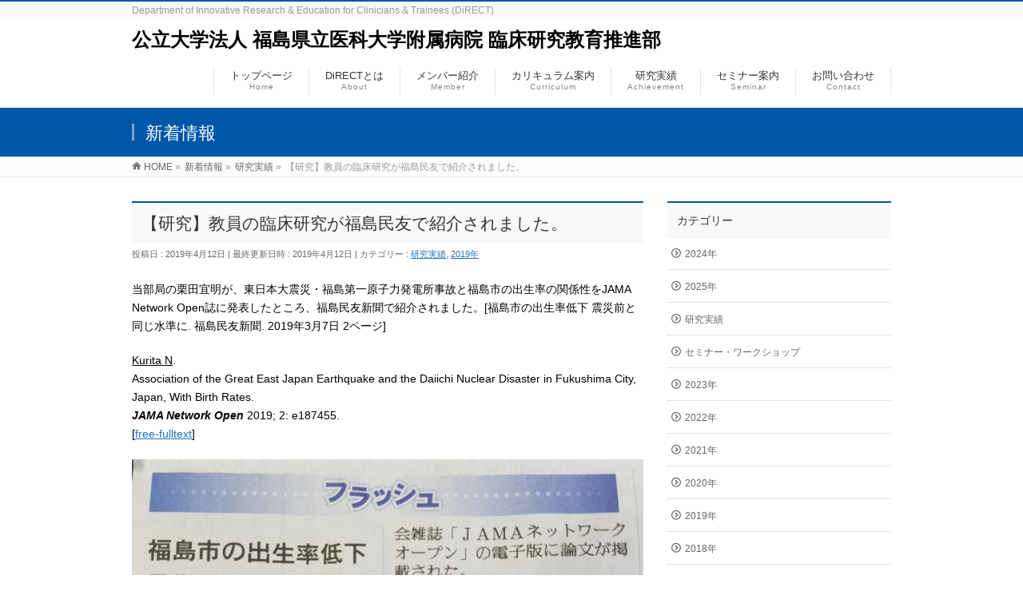

--- FILE ---
content_type: text/html; charset=UTF-8
request_url: https://direct.fmu.ac.jp/info/res-pub-2019-04/
body_size: 44847
content:
<!DOCTYPE html>
<!--[if IE]>
<meta http-equiv="X-UA-Compatible" content="IE=Edge">
<![endif]-->
<html xmlns:fb="http://ogp.me/ns/fb#" lang="ja">
<head>
<meta charset="UTF-8" />
<link rel="start" href="https://direct.fmu.ac.jp" title="HOME" />

<!--[if lte IE 8]>
<link rel="stylesheet" type="text/css" media="all" href="https://direct.fmu.ac.jp/wp-content/themes/biz-vektor_child/style_oldie.css" />
<![endif]-->
<meta id="viewport" name="viewport" content="width=device-width, initial-scale=1">
<title>【研究】教員の臨床研究が福島民友で紹介されました。 | 研究実績,2019年 | 公立大学法人 福島県立医科大学附属病院  臨床研究教育推進部</title>
<meta name='robots' content='max-image-preview:large' />
	<style>img:is([sizes="auto" i], [sizes^="auto," i]) { contain-intrinsic-size: 3000px 1500px }</style>
	<link rel='dns-prefetch' href='//fonts.googleapis.com' />
<link rel="alternate" type="application/rss+xml" title="公立大学法人 福島県立医科大学附属病院  臨床研究教育推進部 &raquo; フィード" href="https://direct.fmu.ac.jp/feed/" />
<link rel="alternate" type="application/rss+xml" title="公立大学法人 福島県立医科大学附属病院  臨床研究教育推進部 &raquo; コメントフィード" href="https://direct.fmu.ac.jp/comments/feed/" />
<meta name="description" content="当部局の栗田宜明が、東日本大震災・福島第一原子力発電所事故と福島市の出生率の関係性をJAMA Network Open誌に発表したところ、福島民友新聞で紹介されました。[福島市の出生率低下 震災前と同じ水準に. 福島民友新聞. 2019年3月7日 2ページ]Kurita N.Association of the Great East Japan Earthquake and the Daiichi Nuclear Disaster in Fukushima Cit" />
<style type="text/css">.keyColorBG,.keyColorBGh:hover,.keyColor_bg,.keyColor_bg_hover:hover{background-color: #0056a7;}.keyColorCl,.keyColorClh:hover,.keyColor_txt,.keyColor_txt_hover:hover{color: #0056a7;}.keyColorBd,.keyColorBdh:hover,.keyColor_border,.keyColor_border_hover:hover{border-color: #0056a7;}.color_keyBG,.color_keyBGh:hover,.color_key_bg,.color_key_bg_hover:hover{background-color: #0056a7;}.color_keyCl,.color_keyClh:hover,.color_key_txt,.color_key_txt_hover:hover{color: #0056a7;}.color_keyBd,.color_keyBdh:hover,.color_key_border,.color_key_border_hover:hover{border-color: #0056a7;}</style>
<script type="text/javascript">
/* <![CDATA[ */
window._wpemojiSettings = {"baseUrl":"https:\/\/s.w.org\/images\/core\/emoji\/16.0.1\/72x72\/","ext":".png","svgUrl":"https:\/\/s.w.org\/images\/core\/emoji\/16.0.1\/svg\/","svgExt":".svg","source":{"concatemoji":"https:\/\/direct.fmu.ac.jp\/wp-includes\/js\/wp-emoji-release.min.js?ver=6.8.2"}};
/*! This file is auto-generated */
!function(s,n){var o,i,e;function c(e){try{var t={supportTests:e,timestamp:(new Date).valueOf()};sessionStorage.setItem(o,JSON.stringify(t))}catch(e){}}function p(e,t,n){e.clearRect(0,0,e.canvas.width,e.canvas.height),e.fillText(t,0,0);var t=new Uint32Array(e.getImageData(0,0,e.canvas.width,e.canvas.height).data),a=(e.clearRect(0,0,e.canvas.width,e.canvas.height),e.fillText(n,0,0),new Uint32Array(e.getImageData(0,0,e.canvas.width,e.canvas.height).data));return t.every(function(e,t){return e===a[t]})}function u(e,t){e.clearRect(0,0,e.canvas.width,e.canvas.height),e.fillText(t,0,0);for(var n=e.getImageData(16,16,1,1),a=0;a<n.data.length;a++)if(0!==n.data[a])return!1;return!0}function f(e,t,n,a){switch(t){case"flag":return n(e,"\ud83c\udff3\ufe0f\u200d\u26a7\ufe0f","\ud83c\udff3\ufe0f\u200b\u26a7\ufe0f")?!1:!n(e,"\ud83c\udde8\ud83c\uddf6","\ud83c\udde8\u200b\ud83c\uddf6")&&!n(e,"\ud83c\udff4\udb40\udc67\udb40\udc62\udb40\udc65\udb40\udc6e\udb40\udc67\udb40\udc7f","\ud83c\udff4\u200b\udb40\udc67\u200b\udb40\udc62\u200b\udb40\udc65\u200b\udb40\udc6e\u200b\udb40\udc67\u200b\udb40\udc7f");case"emoji":return!a(e,"\ud83e\udedf")}return!1}function g(e,t,n,a){var r="undefined"!=typeof WorkerGlobalScope&&self instanceof WorkerGlobalScope?new OffscreenCanvas(300,150):s.createElement("canvas"),o=r.getContext("2d",{willReadFrequently:!0}),i=(o.textBaseline="top",o.font="600 32px Arial",{});return e.forEach(function(e){i[e]=t(o,e,n,a)}),i}function t(e){var t=s.createElement("script");t.src=e,t.defer=!0,s.head.appendChild(t)}"undefined"!=typeof Promise&&(o="wpEmojiSettingsSupports",i=["flag","emoji"],n.supports={everything:!0,everythingExceptFlag:!0},e=new Promise(function(e){s.addEventListener("DOMContentLoaded",e,{once:!0})}),new Promise(function(t){var n=function(){try{var e=JSON.parse(sessionStorage.getItem(o));if("object"==typeof e&&"number"==typeof e.timestamp&&(new Date).valueOf()<e.timestamp+604800&&"object"==typeof e.supportTests)return e.supportTests}catch(e){}return null}();if(!n){if("undefined"!=typeof Worker&&"undefined"!=typeof OffscreenCanvas&&"undefined"!=typeof URL&&URL.createObjectURL&&"undefined"!=typeof Blob)try{var e="postMessage("+g.toString()+"("+[JSON.stringify(i),f.toString(),p.toString(),u.toString()].join(",")+"));",a=new Blob([e],{type:"text/javascript"}),r=new Worker(URL.createObjectURL(a),{name:"wpTestEmojiSupports"});return void(r.onmessage=function(e){c(n=e.data),r.terminate(),t(n)})}catch(e){}c(n=g(i,f,p,u))}t(n)}).then(function(e){for(var t in e)n.supports[t]=e[t],n.supports.everything=n.supports.everything&&n.supports[t],"flag"!==t&&(n.supports.everythingExceptFlag=n.supports.everythingExceptFlag&&n.supports[t]);n.supports.everythingExceptFlag=n.supports.everythingExceptFlag&&!n.supports.flag,n.DOMReady=!1,n.readyCallback=function(){n.DOMReady=!0}}).then(function(){return e}).then(function(){var e;n.supports.everything||(n.readyCallback(),(e=n.source||{}).concatemoji?t(e.concatemoji):e.wpemoji&&e.twemoji&&(t(e.twemoji),t(e.wpemoji)))}))}((window,document),window._wpemojiSettings);
/* ]]> */
</script>
<style id='wp-emoji-styles-inline-css' type='text/css'>

	img.wp-smiley, img.emoji {
		display: inline !important;
		border: none !important;
		box-shadow: none !important;
		height: 1em !important;
		width: 1em !important;
		margin: 0 0.07em !important;
		vertical-align: -0.1em !important;
		background: none !important;
		padding: 0 !important;
	}
</style>
<link rel='stylesheet' id='wp-block-library-css' href='https://direct.fmu.ac.jp/wp-includes/css/dist/block-library/style.min.css?ver=6.8.2' type='text/css' media='all' />
<style id='classic-theme-styles-inline-css' type='text/css'>
/*! This file is auto-generated */
.wp-block-button__link{color:#fff;background-color:#32373c;border-radius:9999px;box-shadow:none;text-decoration:none;padding:calc(.667em + 2px) calc(1.333em + 2px);font-size:1.125em}.wp-block-file__button{background:#32373c;color:#fff;text-decoration:none}
</style>
<style id='global-styles-inline-css' type='text/css'>
:root{--wp--preset--aspect-ratio--square: 1;--wp--preset--aspect-ratio--4-3: 4/3;--wp--preset--aspect-ratio--3-4: 3/4;--wp--preset--aspect-ratio--3-2: 3/2;--wp--preset--aspect-ratio--2-3: 2/3;--wp--preset--aspect-ratio--16-9: 16/9;--wp--preset--aspect-ratio--9-16: 9/16;--wp--preset--color--black: #000000;--wp--preset--color--cyan-bluish-gray: #abb8c3;--wp--preset--color--white: #ffffff;--wp--preset--color--pale-pink: #f78da7;--wp--preset--color--vivid-red: #cf2e2e;--wp--preset--color--luminous-vivid-orange: #ff6900;--wp--preset--color--luminous-vivid-amber: #fcb900;--wp--preset--color--light-green-cyan: #7bdcb5;--wp--preset--color--vivid-green-cyan: #00d084;--wp--preset--color--pale-cyan-blue: #8ed1fc;--wp--preset--color--vivid-cyan-blue: #0693e3;--wp--preset--color--vivid-purple: #9b51e0;--wp--preset--gradient--vivid-cyan-blue-to-vivid-purple: linear-gradient(135deg,rgba(6,147,227,1) 0%,rgb(155,81,224) 100%);--wp--preset--gradient--light-green-cyan-to-vivid-green-cyan: linear-gradient(135deg,rgb(122,220,180) 0%,rgb(0,208,130) 100%);--wp--preset--gradient--luminous-vivid-amber-to-luminous-vivid-orange: linear-gradient(135deg,rgba(252,185,0,1) 0%,rgba(255,105,0,1) 100%);--wp--preset--gradient--luminous-vivid-orange-to-vivid-red: linear-gradient(135deg,rgba(255,105,0,1) 0%,rgb(207,46,46) 100%);--wp--preset--gradient--very-light-gray-to-cyan-bluish-gray: linear-gradient(135deg,rgb(238,238,238) 0%,rgb(169,184,195) 100%);--wp--preset--gradient--cool-to-warm-spectrum: linear-gradient(135deg,rgb(74,234,220) 0%,rgb(151,120,209) 20%,rgb(207,42,186) 40%,rgb(238,44,130) 60%,rgb(251,105,98) 80%,rgb(254,248,76) 100%);--wp--preset--gradient--blush-light-purple: linear-gradient(135deg,rgb(255,206,236) 0%,rgb(152,150,240) 100%);--wp--preset--gradient--blush-bordeaux: linear-gradient(135deg,rgb(254,205,165) 0%,rgb(254,45,45) 50%,rgb(107,0,62) 100%);--wp--preset--gradient--luminous-dusk: linear-gradient(135deg,rgb(255,203,112) 0%,rgb(199,81,192) 50%,rgb(65,88,208) 100%);--wp--preset--gradient--pale-ocean: linear-gradient(135deg,rgb(255,245,203) 0%,rgb(182,227,212) 50%,rgb(51,167,181) 100%);--wp--preset--gradient--electric-grass: linear-gradient(135deg,rgb(202,248,128) 0%,rgb(113,206,126) 100%);--wp--preset--gradient--midnight: linear-gradient(135deg,rgb(2,3,129) 0%,rgb(40,116,252) 100%);--wp--preset--font-size--small: 13px;--wp--preset--font-size--medium: 20px;--wp--preset--font-size--large: 36px;--wp--preset--font-size--x-large: 42px;--wp--preset--spacing--20: 0.44rem;--wp--preset--spacing--30: 0.67rem;--wp--preset--spacing--40: 1rem;--wp--preset--spacing--50: 1.5rem;--wp--preset--spacing--60: 2.25rem;--wp--preset--spacing--70: 3.38rem;--wp--preset--spacing--80: 5.06rem;--wp--preset--shadow--natural: 6px 6px 9px rgba(0, 0, 0, 0.2);--wp--preset--shadow--deep: 12px 12px 50px rgba(0, 0, 0, 0.4);--wp--preset--shadow--sharp: 6px 6px 0px rgba(0, 0, 0, 0.2);--wp--preset--shadow--outlined: 6px 6px 0px -3px rgba(255, 255, 255, 1), 6px 6px rgba(0, 0, 0, 1);--wp--preset--shadow--crisp: 6px 6px 0px rgba(0, 0, 0, 1);}:where(.is-layout-flex){gap: 0.5em;}:where(.is-layout-grid){gap: 0.5em;}body .is-layout-flex{display: flex;}.is-layout-flex{flex-wrap: wrap;align-items: center;}.is-layout-flex > :is(*, div){margin: 0;}body .is-layout-grid{display: grid;}.is-layout-grid > :is(*, div){margin: 0;}:where(.wp-block-columns.is-layout-flex){gap: 2em;}:where(.wp-block-columns.is-layout-grid){gap: 2em;}:where(.wp-block-post-template.is-layout-flex){gap: 1.25em;}:where(.wp-block-post-template.is-layout-grid){gap: 1.25em;}.has-black-color{color: var(--wp--preset--color--black) !important;}.has-cyan-bluish-gray-color{color: var(--wp--preset--color--cyan-bluish-gray) !important;}.has-white-color{color: var(--wp--preset--color--white) !important;}.has-pale-pink-color{color: var(--wp--preset--color--pale-pink) !important;}.has-vivid-red-color{color: var(--wp--preset--color--vivid-red) !important;}.has-luminous-vivid-orange-color{color: var(--wp--preset--color--luminous-vivid-orange) !important;}.has-luminous-vivid-amber-color{color: var(--wp--preset--color--luminous-vivid-amber) !important;}.has-light-green-cyan-color{color: var(--wp--preset--color--light-green-cyan) !important;}.has-vivid-green-cyan-color{color: var(--wp--preset--color--vivid-green-cyan) !important;}.has-pale-cyan-blue-color{color: var(--wp--preset--color--pale-cyan-blue) !important;}.has-vivid-cyan-blue-color{color: var(--wp--preset--color--vivid-cyan-blue) !important;}.has-vivid-purple-color{color: var(--wp--preset--color--vivid-purple) !important;}.has-black-background-color{background-color: var(--wp--preset--color--black) !important;}.has-cyan-bluish-gray-background-color{background-color: var(--wp--preset--color--cyan-bluish-gray) !important;}.has-white-background-color{background-color: var(--wp--preset--color--white) !important;}.has-pale-pink-background-color{background-color: var(--wp--preset--color--pale-pink) !important;}.has-vivid-red-background-color{background-color: var(--wp--preset--color--vivid-red) !important;}.has-luminous-vivid-orange-background-color{background-color: var(--wp--preset--color--luminous-vivid-orange) !important;}.has-luminous-vivid-amber-background-color{background-color: var(--wp--preset--color--luminous-vivid-amber) !important;}.has-light-green-cyan-background-color{background-color: var(--wp--preset--color--light-green-cyan) !important;}.has-vivid-green-cyan-background-color{background-color: var(--wp--preset--color--vivid-green-cyan) !important;}.has-pale-cyan-blue-background-color{background-color: var(--wp--preset--color--pale-cyan-blue) !important;}.has-vivid-cyan-blue-background-color{background-color: var(--wp--preset--color--vivid-cyan-blue) !important;}.has-vivid-purple-background-color{background-color: var(--wp--preset--color--vivid-purple) !important;}.has-black-border-color{border-color: var(--wp--preset--color--black) !important;}.has-cyan-bluish-gray-border-color{border-color: var(--wp--preset--color--cyan-bluish-gray) !important;}.has-white-border-color{border-color: var(--wp--preset--color--white) !important;}.has-pale-pink-border-color{border-color: var(--wp--preset--color--pale-pink) !important;}.has-vivid-red-border-color{border-color: var(--wp--preset--color--vivid-red) !important;}.has-luminous-vivid-orange-border-color{border-color: var(--wp--preset--color--luminous-vivid-orange) !important;}.has-luminous-vivid-amber-border-color{border-color: var(--wp--preset--color--luminous-vivid-amber) !important;}.has-light-green-cyan-border-color{border-color: var(--wp--preset--color--light-green-cyan) !important;}.has-vivid-green-cyan-border-color{border-color: var(--wp--preset--color--vivid-green-cyan) !important;}.has-pale-cyan-blue-border-color{border-color: var(--wp--preset--color--pale-cyan-blue) !important;}.has-vivid-cyan-blue-border-color{border-color: var(--wp--preset--color--vivid-cyan-blue) !important;}.has-vivid-purple-border-color{border-color: var(--wp--preset--color--vivid-purple) !important;}.has-vivid-cyan-blue-to-vivid-purple-gradient-background{background: var(--wp--preset--gradient--vivid-cyan-blue-to-vivid-purple) !important;}.has-light-green-cyan-to-vivid-green-cyan-gradient-background{background: var(--wp--preset--gradient--light-green-cyan-to-vivid-green-cyan) !important;}.has-luminous-vivid-amber-to-luminous-vivid-orange-gradient-background{background: var(--wp--preset--gradient--luminous-vivid-amber-to-luminous-vivid-orange) !important;}.has-luminous-vivid-orange-to-vivid-red-gradient-background{background: var(--wp--preset--gradient--luminous-vivid-orange-to-vivid-red) !important;}.has-very-light-gray-to-cyan-bluish-gray-gradient-background{background: var(--wp--preset--gradient--very-light-gray-to-cyan-bluish-gray) !important;}.has-cool-to-warm-spectrum-gradient-background{background: var(--wp--preset--gradient--cool-to-warm-spectrum) !important;}.has-blush-light-purple-gradient-background{background: var(--wp--preset--gradient--blush-light-purple) !important;}.has-blush-bordeaux-gradient-background{background: var(--wp--preset--gradient--blush-bordeaux) !important;}.has-luminous-dusk-gradient-background{background: var(--wp--preset--gradient--luminous-dusk) !important;}.has-pale-ocean-gradient-background{background: var(--wp--preset--gradient--pale-ocean) !important;}.has-electric-grass-gradient-background{background: var(--wp--preset--gradient--electric-grass) !important;}.has-midnight-gradient-background{background: var(--wp--preset--gradient--midnight) !important;}.has-small-font-size{font-size: var(--wp--preset--font-size--small) !important;}.has-medium-font-size{font-size: var(--wp--preset--font-size--medium) !important;}.has-large-font-size{font-size: var(--wp--preset--font-size--large) !important;}.has-x-large-font-size{font-size: var(--wp--preset--font-size--x-large) !important;}
:where(.wp-block-post-template.is-layout-flex){gap: 1.25em;}:where(.wp-block-post-template.is-layout-grid){gap: 1.25em;}
:where(.wp-block-columns.is-layout-flex){gap: 2em;}:where(.wp-block-columns.is-layout-grid){gap: 2em;}
:root :where(.wp-block-pullquote){font-size: 1.5em;line-height: 1.6;}
</style>
<link rel='stylesheet' id='contact-form-7-css' href='https://direct.fmu.ac.jp/wp-content/plugins/contact-form-7/includes/css/styles.css?ver=6.1.4' type='text/css' media='all' />
<link rel='stylesheet' id='Biz_Vektor_common_style-css' href='https://direct.fmu.ac.jp/wp-content/themes/biz-vektor/css/bizvektor_common_min.css?ver=1.11.5' type='text/css' media='all' />
<link rel='stylesheet' id='Biz_Vektor_Design_style-css' href='https://direct.fmu.ac.jp/wp-content/themes/biz-vektor/design_skins/003/css/003.css?ver=1.11.5' type='text/css' media='all' />
<link rel='stylesheet' id='Biz_Vektor_plugin_sns_style-css' href='https://direct.fmu.ac.jp/wp-content/themes/biz-vektor/plugins/sns/style_bizvektor_sns.css?ver=6.8.2' type='text/css' media='all' />
<link rel='stylesheet' id='Biz_Vektor_add_web_fonts-css' href='//fonts.googleapis.com/css?family=Droid+Sans%3A700%7CLato%3A900%7CAnton&#038;ver=6.8.2' type='text/css' media='all' />
<link rel='stylesheet' id='jquery.lightbox.min.css-css' href='https://direct.fmu.ac.jp/wp-content/plugins/wp-jquery-lightbox/lightboxes/wp-jquery-lightbox/styles/lightbox.min.css?ver=2.3.4' type='text/css' media='all' />
<link rel='stylesheet' id='jqlb-overrides-css' href='https://direct.fmu.ac.jp/wp-content/plugins/wp-jquery-lightbox/lightboxes/wp-jquery-lightbox/styles/overrides.css?ver=2.3.4' type='text/css' media='all' />
<style id='jqlb-overrides-inline-css' type='text/css'>

			#outerImageContainer {
				box-shadow: 0 0 4px 2px rgba(0,0,0,.2);
			}
			#imageContainer{
				padding: 8px;
			}
			#imageDataContainer {
				box-shadow: none;
				z-index: auto;
			}
			#prevArrow,
			#nextArrow{
				background-color: #ffffff;
				color: #000000;
			}
</style>
<script type="text/javascript" src="https://direct.fmu.ac.jp/wp-includes/js/jquery/jquery.min.js?ver=3.7.1" id="jquery-core-js"></script>
<script type="text/javascript" src="https://direct.fmu.ac.jp/wp-includes/js/jquery/jquery-migrate.min.js?ver=3.4.1" id="jquery-migrate-js"></script>
<link rel="https://api.w.org/" href="https://direct.fmu.ac.jp/wp-json/" /><link rel="EditURI" type="application/rsd+xml" title="RSD" href="https://direct.fmu.ac.jp/xmlrpc.php?rsd" />
<link rel="canonical" href="https://direct.fmu.ac.jp/info/res-pub-2019-04/" />
<link rel='shortlink' href='https://direct.fmu.ac.jp/?p=2493' />
<link rel="alternate" title="oEmbed (JSON)" type="application/json+oembed" href="https://direct.fmu.ac.jp/wp-json/oembed/1.0/embed?url=https%3A%2F%2Fdirect.fmu.ac.jp%2Finfo%2Fres-pub-2019-04%2F" />
<link rel="alternate" title="oEmbed (XML)" type="text/xml+oembed" href="https://direct.fmu.ac.jp/wp-json/oembed/1.0/embed?url=https%3A%2F%2Fdirect.fmu.ac.jp%2Finfo%2Fres-pub-2019-04%2F&#038;format=xml" />
<!-- [ BizVektor OGP ] -->
<meta property="og:site_name" content="公立大学法人 福島県立医科大学附属病院  臨床研究教育推進部" />
<meta property="og:url" content="https://direct.fmu.ac.jp/info/res-pub-2019-04/" />
<meta property="fb:app_id" content="" />
<meta property="og:type" content="article" />
<meta property="og:title" content="【研究】教員の臨床研究が福島民友で紹介されました。 | 公立大学法人 福島県立医科大学附属病院  臨床研究教育推進部" />
<meta property="og:description" content="当部局の栗田宜明が、東日本大震災・福島第一原子力発電所事故と福島市の出生率の関係性をJAMA Network Open誌に発表したところ、福島民友新聞で紹介されました。[福島市の出生率低下 震災前と同じ水準に. 福島民友新聞. 2019年3月7日 2ページ]  Kurita N. Association of the Great East Japan Earthquake and the Daiichi Nuclear Disaster in Fukushima Cit" />
<!-- [ /BizVektor OGP ] -->
<!--[if lte IE 8]>
<link rel="stylesheet" type="text/css" media="all" href="https://direct.fmu.ac.jp/wp-content/themes/biz-vektor/design_skins/003/css/003_oldie.css" />
<![endif]-->
<link rel="pingback" href="https://direct.fmu.ac.jp/xmlrpc.php" />
		<style type="text/css">

a { color:#1e73be }

#searchform input[type=submit],
p.form-submit input[type=submit],
form#searchform input#searchsubmit,
.content form input.wpcf7-submit,
#confirm-button input,
a.btn,
.linkBtn a,
input[type=button],
input[type=submit],
.sideTower li#sideContact.sideBnr a,
.content .infoList .rssBtn a { background-color:#0056a7; }

.moreLink a { border-left-color:#0056a7; }
.moreLink a:hover { background-color:#0056a7; }
.moreLink a:after { color:#0056a7; }
.moreLink a:hover:after { color:#fff; }

#headerTop { border-top-color:#0056a7; }

.headMainMenu li:hover { color:#0056a7; }
.headMainMenu li > a:hover,
.headMainMenu li.current_page_item > a { color:#0056a7; }

#pageTitBnr { background-color:#0056a7; }

.content h2,
.content h1.contentTitle,
.content h1.entryPostTitle,
.sideTower h3.localHead,
.sideWidget h4  { border-top-color:#0056a7; }

.content h3:after,
.content .child_page_block h4:after { border-bottom-color:#0056a7; }

.sideTower li#sideContact.sideBnr a:hover,
.content .infoList .rssBtn a:hover,
form#searchform input#searchsubmit:hover { background-color:#1e73be; }

#panList .innerBox ul a:hover { color:#1e73be; }

.content .mainFootContact p.mainFootTxt span.mainFootTel { color:#0056a7; }
.content .mainFootContact .mainFootBt a { background-color:#0056a7; }
.content .mainFootContact .mainFootBt a:hover { background-color:#1e73be; }

.content .infoList .infoCate a { background-color:#ffffff;color:#0056a7; }
.content .infoList .infoCate a:hover { background-color:#1e73be; }

.paging span,
.paging a	{ color:#0056a7;border-color:#0056a7; }
.paging span.current,
.paging a:hover	{ background-color:#0056a7; }

/* アクティブのページ */
.sideTower .sideWidget li > a:hover,
.sideTower .sideWidget li.current_page_item > a,
.sideTower .sideWidget li.current-cat > a	{ color:#0056a7; background-color:#ffffff; }

.sideTower .ttBoxSection .ttBox a:hover { color:#0056a7; }

#footMenu { border-top-color:#0056a7; }
#footMenu .menu li a:hover { color:#0056a7 }

@media (min-width: 970px) {
.headMainMenu li:hover li a:hover { color:#333; }
.headMainMenu li.current-page-item a,
.headMainMenu li.current_page_item a,
.headMainMenu li.current-menu-ancestor a,
.headMainMenu li.current-page-ancestor a { color:#333;}
.headMainMenu li.current-page-item a span,
.headMainMenu li.current_page_item a span,
.headMainMenu li.current-menu-ancestor a span,
.headMainMenu li.current-page-ancestor a span { color:#0056a7; }
}

</style>
<!--[if lte IE 8]>
<style type="text/css">
.headMainMenu li:hover li a:hover { color:#333; }
.headMainMenu li.current-page-item a,
.headMainMenu li.current_page_item a,
.headMainMenu li.current-menu-ancestor a,
.headMainMenu li.current-page-ancestor a { color:#333;}
.headMainMenu li.current-page-item a span,
.headMainMenu li.current_page_item a span,
.headMainMenu li.current-menu-ancestor a span,
.headMainMenu li.current-page-ancestor a span { color:#0056a7; }
</style>
<![endif]-->
<style type="text/css">
/*-------------------------------------------*/
/*	font
/*-------------------------------------------*/
h1,h2,h3,h4,h4,h5,h6,#header #site-title,#pageTitBnr #pageTitInner #pageTit,#content .leadTxt,#sideTower .localHead {font-family: "ヒラギノ角ゴ Pro W3","Hiragino Kaku Gothic Pro","メイリオ",Meiryo,Osaka,"ＭＳ Ｐゴシック","MS PGothic",sans-serif; }
#pageTitBnr #pageTitInner #pageTit { font-weight:lighter; }
#gMenu .menu li a strong {font-family: "ヒラギノ角ゴ Pro W3","Hiragino Kaku Gothic Pro","メイリオ",Meiryo,Osaka,"ＭＳ Ｐゴシック","MS PGothic",sans-serif; }
</style>
<link rel="stylesheet" href="https://direct.fmu.ac.jp/wp-content/themes/biz-vektor_child/style.css" type="text/css" media="all" />
</head>

<body class="wp-singular info-template-default single single-info postid-2493 wp-theme-biz-vektor wp-child-theme-biz-vektor_child two-column right-sidebar">

<div id="fb-root"></div>

<div id="wrap">

<!--[if lte IE 8]>
<div id="eradi_ie_box">
<div class="alert_title">ご利用の <span style="font-weight: bold;">Internet Exproler</span> は古すぎます。</div>
<p>あなたがご利用の Internet Explorer はすでにサポートが終了しているため、正しい表示・動作を保証しておりません。<br />
古い Internet Exproler はセキュリティーの観点からも、<a href="https://www.microsoft.com/ja-jp/windows/lifecycle/iesupport/" target="_blank" >新しいブラウザに移行する事が強く推奨されています。</a><br />
<a href="http://windows.microsoft.com/ja-jp/internet-explorer/" target="_blank" >最新のInternet Exproler</a> や <a href="https://www.microsoft.com/ja-jp/windows/microsoft-edge" target="_blank" >Edge</a> を利用するか、<a href="https://www.google.co.jp/chrome/browser/index.html" target="_blank">Chrome</a> や <a href="https://www.mozilla.org/ja/firefox/new/" target="_blank">Firefox</a> など、より早くて快適なブラウザをご利用ください。</p>
</div>
<![endif]-->

<!-- [ #headerTop ] -->
<div id="headerTop">
<div class="innerBox">
<div id="site-description">Department of Innovative Research &amp; Education for Clinicians &amp; Trainees (DiRECT)</div>
</div>
</div><!-- [ /#headerTop ] -->

<!-- [ #header ] -->
<header id="header" class="header">
<div id="headerInner" class="innerBox">
<!-- [ #headLogo ] -->
<div id="site-title">
<a href="https://direct.fmu.ac.jp/" title="公立大学法人 福島県立医科大学附属病院  臨床研究教育推進部" rel="home">
公立大学法人 福島県立医科大学附属病院  臨床研究教育推進部</a>
</div>
<!-- [ /#headLogo ] -->

<!-- [ #headContact ] -->

	<!-- [ #gMenu ] -->
	<div id="gMenu">
	<div id="gMenuInner" class="innerBox">
	<h3 class="assistive-text" onclick="showHide('header');"><span>MENU</span></h3>
	<div class="skip-link screen-reader-text">
		<a href="#content" title="メニューを飛ばす">メニューを飛ばす</a>
	</div>
<div class="headMainMenu">
<div class="menu-headernavigation-container"><ul id="menu-headernavigation" class="menu"><li id="menu-item-586" class="menu-item menu-item-type-post_type menu-item-object-page menu-item-home"><a href="https://direct.fmu.ac.jp/"><strong>トップページ</strong><span>Home</span></a></li>
<li id="menu-item-576" class="menu-item menu-item-type-post_type menu-item-object-page menu-item-has-children"><a href="https://direct.fmu.ac.jp/about/"><strong>DiRECTとは</strong><span>About</span></a>
<ul class="sub-menu">
	<li id="menu-item-3548" class="menu-item menu-item-type-post_type menu-item-object-page"><a href="https://direct.fmu.ac.jp/about/doats-doat/">DOATS/DOATスコア</a></li>
</ul>
</li>
<li id="menu-item-581" class="menu-item menu-item-type-post_type menu-item-object-page menu-item-has-children"><a href="https://direct.fmu.ac.jp/member/"><strong>メンバー紹介</strong><span>Member</span></a>
<ul class="sub-menu">
	<li id="menu-item-584" class="menu-item menu-item-type-post_type menu-item-object-page"><a href="https://direct.fmu.ac.jp/member/faculty/">教員</a></li>
	<li id="menu-item-583" class="menu-item menu-item-type-post_type menu-item-object-page"><a href="https://direct.fmu.ac.jp/member/co-faculty/">協力教員</a></li>
	<li id="menu-item-582" class="menu-item menu-item-type-post_type menu-item-object-page"><a href="https://direct.fmu.ac.jp/member/student-assistant/">大学院生・大学院研究生</a></li>
</ul>
</li>
<li id="menu-item-579" class="menu-item menu-item-type-post_type menu-item-object-page menu-item-has-children"><a href="https://direct.fmu.ac.jp/curriculum/"><strong>カリキュラム案内</strong><span>Curriculum</span></a>
<ul class="sub-menu">
	<li id="menu-item-1361" class="menu-item menu-item-type-post_type menu-item-object-page menu-item-has-children"><a href="https://direct.fmu.ac.jp/curriculum/doctor/">大学院講義（博士課程）</a>
	<ul class="sub-menu">
		<li id="menu-item-2712" class="menu-item menu-item-type-post_type menu-item-object-page"><a href="https://direct.fmu.ac.jp/curriculum/research-design-doctor/">研究デザイン学</a></li>
		<li id="menu-item-2748" class="menu-item menu-item-type-post_type menu-item-object-page"><a href="https://direct.fmu.ac.jp/curriculum/medstat-lec/">実践臨床統計学特論演習I</a></li>
		<li id="menu-item-2754" class="menu-item menu-item-type-post_type menu-item-object-page"><a href="https://direct.fmu.ac.jp/curriculum/medstat-pract/">実践臨床統計学特論演習II</a></li>
		<li id="menu-item-2760" class="menu-item menu-item-type-post_type menu-item-object-page"><a href="https://direct.fmu.ac.jp/curriculum/hsr-doctor/">診断・治療・アウトカム評価特論演習</a></li>
	</ul>
</li>
	<li id="menu-item-1364" class="menu-item menu-item-type-post_type menu-item-object-page menu-item-has-children"><a href="https://direct.fmu.ac.jp/curriculum/master/">大学院講義（医科学専攻修士課程）</a>
	<ul class="sub-menu">
		<li id="menu-item-2721" class="menu-item menu-item-type-post_type menu-item-object-page"><a href="https://direct.fmu.ac.jp/curriculum/research-design-master/">臨床研究デザイン学</a></li>
		<li id="menu-item-2747" class="menu-item menu-item-type-post_type menu-item-object-page"><a href="https://direct.fmu.ac.jp/curriculum/medstat-lec-master/">臨床データ解析学特講</a></li>
		<li id="menu-item-1155" class="menu-item menu-item-type-post_type menu-item-object-page"><a href="https://direct.fmu.ac.jp/curriculum/medstat-pract-master/">臨床データ解析学演習</a></li>
		<li id="menu-item-1154" class="menu-item menu-item-type-post_type menu-item-object-page"><a href="https://direct.fmu.ac.jp/curriculum/hsr-master/">ヘルス・サービス・リサーチ</a></li>
	</ul>
</li>
</ul>
</li>
<li id="menu-item-578" class="menu-item menu-item-type-post_type menu-item-object-page"><a href="https://direct.fmu.ac.jp/achievement/"><strong>研究実績</strong><span>Achievement</span></a></li>
<li id="menu-item-577" class="menu-item menu-item-type-post_type menu-item-object-page"><a href="https://direct.fmu.ac.jp/seminar/"><strong>セミナー案内</strong><span>Seminar</span></a></li>
<li id="menu-item-585" class="menu-item menu-item-type-post_type menu-item-object-page"><a href="https://direct.fmu.ac.jp/contact/"><strong>お問い合わせ</strong><span>Contact</span></a></li>
</ul></div>
</div>
</div><!-- [ /#gMenuInner ] -->
	</div>
	<!-- [ /#gMenu ] -->
<!-- [ /#headContact ] -->

</div>
<!-- #headerInner -->
</header>
<!-- [ /#header ] -->



<div id="pageTitBnr">
<div class="innerBox">
<div id="pageTitInner">
<div id="pageTit">
新着情報</div>
</div><!-- [ /#pageTitInner ] -->
</div>
</div><!-- [ /#pageTitBnr ] -->
<!-- [ #panList ] -->
<div id="panList">
<div id="panListInner" class="innerBox"><ul><li id="panHome" itemprop="itemListElement" itemscope itemtype="http://schema.org/ListItem"><a href="https://direct.fmu.ac.jp" itemprop="item"><span itemprop="name">HOME</span></a> &raquo; </li><li itemprop="itemListElement" itemscope itemtype="http://schema.org/ListItem"><a href="https://direct.fmu.ac.jp/info/" itemprop="item"><span itemprop="name">新着情報</span></a> &raquo; </li><li itemprop="itemListElement" itemscope itemtype="http://schema.org/ListItem"><a href="https://direct.fmu.ac.jp/info-cat/achievement/" itemprop="item"><span itemprop="name">研究実績</span></a> &raquo; </li><li itemprop="itemListElement" itemscope itemtype="http://schema.org/ListItem"><span itemprop="name">【研究】教員の臨床研究が福島民友で紹介されました。</span></li></ul></div>
</div>
<!-- [ /#panList ] -->

<div id="main" class="main">
<!-- [ #container ] -->
<div id="container" class="innerBox">
	<!-- [ #content ] -->
	<div id="content" class="content">


<!-- [ #post- ] -->
<div id="post-2493" class="post-2493 info type-info status-publish hentry info-cat-achievement info-cat-22">
	<h1 class="entryPostTitle entry-title">【研究】教員の臨床研究が福島民友で紹介されました。</h1>
	<div class="entry-meta">
<span class="published">投稿日 : 2019年4月12日</span>
<span class="updated entry-meta-items">最終更新日時 : 2019年4月12日</span>
<span class="vcard author entry-meta-items">投稿者 : <span class="fn">臨床研究教育推進部</span></span>
<span class="tags entry-meta-items">カテゴリー :  <a href="https://direct.fmu.ac.jp/info-cat/achievement/" rel="tag">研究実績</a>, <a href="https://direct.fmu.ac.jp/info-cat/19/" rel="tag">2019年</a></span>
</div>
<!-- .entry-meta -->
	<div class="entry-content post-content">
		<p><span style="color: #000000;">当部局の栗田宜明が、東日本大震災・福島第一原子力発電所事故と福島市の出生率の関係性をJAMA Network Open誌に発表したところ、福島民友新聞で紹介されました。[福島市の出生率低下 震災前と同じ水準に. 福島民友新聞. 2019年3月7日 2ページ]</span></p>
<p><span style="color: #000000;"><span style="text-decoration: underline;">Kurita N</span>.</span><br />
<span style="color: #000000;">Association of the Great East Japan Earthquake and the Daiichi Nuclear Disaster in Fukushima City, Japan, With Birth Rates.</span><br />
<span style="color: #000000;"><em><strong>JAMA Network Open</strong></em> 2019; 2: e187455.</span><br />
<span style="color: #000000;">[</span><a href="https://jamanetwork.com/journals/jamanetworkopen/fullarticle/2722577" target="_blank" rel="noopener noreferrer">free-fulltext</a><span style="color: #000000;">]</span></p>
<p><a href="https://direct.fmu.ac.jp/wp-content/uploads/2019/04/30a1b51c2ee6db2bd7915eab5faae1af-e1554861726380.jpg" rel="lightbox[2493]"><img fetchpriority="high" decoding="async" class="alignnone wp-image-2277 size-large" src="https://direct.fmu.ac.jp/wp-content/uploads/2019/04/30a1b51c2ee6db2bd7915eab5faae1af-e1554861726380.jpg" alt="" width="640" height="464" /></a></p>
<p><a href="https://direct.fmu.ac.jp/wp-content/uploads/2019/01/JAMAO-fig-cite-minimal2.png" rel="lightbox[2493]"><img decoding="async" class="alignnone wp-image-2277 size-large" src="https://direct.fmu.ac.jp/wp-content/uploads/2019/01/JAMAO-fig-cite-minimal2-1024x742.png" alt="" width="640" height="464" srcset="https://direct.fmu.ac.jp/wp-content/uploads/2019/01/JAMAO-fig-cite-minimal2-1024x742.png 1024w, https://direct.fmu.ac.jp/wp-content/uploads/2019/01/JAMAO-fig-cite-minimal2-300x217.png 300w, https://direct.fmu.ac.jp/wp-content/uploads/2019/01/JAMAO-fig-cite-minimal2-768x556.png 768w, https://direct.fmu.ac.jp/wp-content/uploads/2019/01/JAMAO-fig-cite-minimal2.png 1894w" sizes="(max-width: 640px) 100vw, 640px" /></a></p>
			</div><!-- .entry-content -->



</div>
<!-- [ /#post- ] -->

<div id="nav-below" class="navigation">
	<div class="nav-previous"><a href="https://direct.fmu.ac.jp/info/medstatlec2018-activity/" rel="prev"><span class="meta-nav">&larr;</span> 【大学院教育】「実践臨床統計学特論演習I / 臨床データ解析学特講」の2018年度 授業評価を集計しました。</a></div>
	<div class="nav-next"><a href="https://direct.fmu.ac.jp/info/res-pub-2019-05/" rel="next">【研究】大学院研究生の臨床研究がThe Journal of Clinical Hypertensionに受理されました。 <span class="meta-nav">&rarr;</span></a></div>
</div><!-- #nav-below -->


<div id="comments">





</div><!-- #comments -->



</div>
<!-- [ /#content ] -->

<!-- [ #sideTower ] -->
<div id="sideTower" class="sideTower">
			<div class="localSection sideWidget">
		<div class="localNaviBox">
		<h3 class="localHead">カテゴリー</h3>
		<ul class="localNavi">
	    	<li class="cat-item cat-item-27"><a href="https://direct.fmu.ac.jp/info-cat/2024%e5%b9%b4/">2024年</a>
</li>
	<li class="cat-item cat-item-28"><a href="https://direct.fmu.ac.jp/info-cat/2025%e5%b9%b4/">2025年</a>
</li>
	<li class="cat-item cat-item-20"><a href="https://direct.fmu.ac.jp/info-cat/achievement/">研究実績</a>
</li>
	<li class="cat-item cat-item-14"><a href="https://direct.fmu.ac.jp/info-cat/seminar/">セミナー・ワークショップ</a>
</li>
	<li class="cat-item cat-item-26"><a href="https://direct.fmu.ac.jp/info-cat/2023%e5%b9%b4/">2023年</a>
</li>
	<li class="cat-item cat-item-25"><a href="https://direct.fmu.ac.jp/info-cat/2022%e5%b9%b4/">2022年</a>
</li>
	<li class="cat-item cat-item-24"><a href="https://direct.fmu.ac.jp/info-cat/2021%e5%b9%b4/">2021年</a>
</li>
	<li class="cat-item cat-item-23"><a href="https://direct.fmu.ac.jp/info-cat/2020%e5%b9%b4/">2020年</a>
</li>
	<li class="cat-item cat-item-22"><a href="https://direct.fmu.ac.jp/info-cat/19/">2019年</a>
</li>
	<li class="cat-item cat-item-21"><a href="https://direct.fmu.ac.jp/info-cat/18/">2018年</a>
</li>
	<li class="cat-item cat-item-19"><a href="https://direct.fmu.ac.jp/info-cat/17/">2017年</a>
</li>
	<li class="cat-item cat-item-18"><a href="https://direct.fmu.ac.jp/info-cat/16/">2016年</a>
</li>
	<li class="cat-item cat-item-16"><a href="https://direct.fmu.ac.jp/info-cat/15/">2015年</a>
</li>
		</ul>
		</div>
		</div>
	
	<div class="localSection sideWidget">
	<div class="localNaviBox">
	<h3 class="localHead">年別アーカイブ</h3>
	<ul class="localNavi">
		<li><a href='https://direct.fmu.ac.jp/2025/?post_type=info'>2025年</a></li>
	<li><a href='https://direct.fmu.ac.jp/2024/?post_type=info'>2024年</a></li>
	<li><a href='https://direct.fmu.ac.jp/2023/?post_type=info'>2023年</a></li>
	<li><a href='https://direct.fmu.ac.jp/2022/?post_type=info'>2022年</a></li>
	<li><a href='https://direct.fmu.ac.jp/2021/?post_type=info'>2021年</a></li>
	<li><a href='https://direct.fmu.ac.jp/2020/?post_type=info'>2020年</a></li>
	<li><a href='https://direct.fmu.ac.jp/2019/?post_type=info'>2019年</a></li>
	<li><a href='https://direct.fmu.ac.jp/2018/?post_type=info'>2018年</a></li>
	<li><a href='https://direct.fmu.ac.jp/2017/?post_type=info'>2017年</a></li>
	<li><a href='https://direct.fmu.ac.jp/2016/?post_type=info'>2016年</a></li>
	<li><a href='https://direct.fmu.ac.jp/2015/?post_type=info'>2015年</a></li>
	</ul>
	</div>
	</div>

	</div>
<!-- [ /#sideTower ] -->
</div>
<!-- [ /#container ] -->

</div><!-- #main -->

<div id="back-top">
<a href="#wrap">
	<img id="pagetop" src="https://direct.fmu.ac.jp/wp-content/themes/biz-vektor/js/res-vektor/images/footer_pagetop.png" alt="PAGETOP" />
</a>
</div>

<!-- [ #footerSection ] -->
<div id="footerSection">

	<div id="pagetop">
	<div id="pagetopInner" class="innerBox">
	<a href="#wrap">PAGETOP</a>
	</div>
	</div>

	<div id="footMenu">
	<div id="footMenuInner" class="innerBox">
		</div>
	</div>

	<!-- [ #footer ] -->
	<div id="footer">
	<!-- [ #footerInner ] -->
	<div id="footerInner" class="innerBox">
		<dl id="footerOutline">
		<dt>公立大学法人 福島県立医科大学附属病院  臨床研究教育推進部</dt>
		<dd>
				</dd>
		</dl>
		<!-- [ #footerSiteMap ] -->
		<div id="footerSiteMap">
</div>
		<!-- [ /#footerSiteMap ] -->
	</div>
	<!-- [ /#footerInner ] -->
	</div>
	<!-- [ /#footer ] -->

	<!-- [ #siteBottom ] -->
	<div id="siteBottom">
	<div id="siteBottomInner" class="innerBox">
	<div id="copy">Copyright &copy; <a href="https://direct.fmu.ac.jp/" rel="home">公立大学法人 福島県立医科大学附属病院  臨床研究教育推進部</a> All Rights Reserved.</div><div id="powerd">Powered by <a href="https://ja.wordpress.org/">WordPress</a> &amp; <a href="https://bizvektor.com" target="_blank" title="無料WordPressテーマ BizVektor(ビズベクトル)"> BizVektor Theme</a> by <a href="https://www.vektor-inc.co.jp" target="_blank" title="株式会社ベクトル -ウェブサイト制作・WordPressカスタマイズ- [ 愛知県名古屋市 ]">Vektor,Inc.</a> technology.</div>	</div>
	</div>
	<!-- [ /#siteBottom ] -->
</div>
<!-- [ /#footerSection ] -->
</div>
<!-- [ /#wrap ] -->
<script type="speculationrules">
{"prefetch":[{"source":"document","where":{"and":[{"href_matches":"\/*"},{"not":{"href_matches":["\/wp-*.php","\/wp-admin\/*","\/wp-content\/uploads\/*","\/wp-content\/*","\/wp-content\/plugins\/*","\/wp-content\/themes\/biz-vektor_child\/*","\/wp-content\/themes\/biz-vektor\/*","\/*\\?(.+)"]}},{"not":{"selector_matches":"a[rel~=\"nofollow\"]"}},{"not":{"selector_matches":".no-prefetch, .no-prefetch a"}}]},"eagerness":"conservative"}]}
</script>
<script type="text/javascript" id="vk-ltc-js-js-extra">
/* <![CDATA[ */
var vkLtc = {"ajaxurl":"https:\/\/direct.fmu.ac.jp\/wp-admin\/admin-ajax.php"};
/* ]]> */
</script>
<script type="text/javascript" src="https://direct.fmu.ac.jp/wp-content/plugins/vk-link-target-controller/js/script.min.js?ver=1.7.9.0" id="vk-ltc-js-js"></script>
<script type="text/javascript" src="https://direct.fmu.ac.jp/wp-includes/js/dist/hooks.min.js?ver=4d63a3d491d11ffd8ac6" id="wp-hooks-js"></script>
<script type="text/javascript" src="https://direct.fmu.ac.jp/wp-includes/js/dist/i18n.min.js?ver=5e580eb46a90c2b997e6" id="wp-i18n-js"></script>
<script type="text/javascript" id="wp-i18n-js-after">
/* <![CDATA[ */
wp.i18n.setLocaleData( { 'text direction\u0004ltr': [ 'ltr' ] } );
/* ]]> */
</script>
<script type="text/javascript" src="https://direct.fmu.ac.jp/wp-content/plugins/contact-form-7/includes/swv/js/index.js?ver=6.1.4" id="swv-js"></script>
<script type="text/javascript" id="contact-form-7-js-translations">
/* <![CDATA[ */
( function( domain, translations ) {
	var localeData = translations.locale_data[ domain ] || translations.locale_data.messages;
	localeData[""].domain = domain;
	wp.i18n.setLocaleData( localeData, domain );
} )( "contact-form-7", {"translation-revision-date":"2025-11-30 08:12:23+0000","generator":"GlotPress\/4.0.3","domain":"messages","locale_data":{"messages":{"":{"domain":"messages","plural-forms":"nplurals=1; plural=0;","lang":"ja_JP"},"This contact form is placed in the wrong place.":["\u3053\u306e\u30b3\u30f3\u30bf\u30af\u30c8\u30d5\u30a9\u30fc\u30e0\u306f\u9593\u9055\u3063\u305f\u4f4d\u7f6e\u306b\u7f6e\u304b\u308c\u3066\u3044\u307e\u3059\u3002"],"Error:":["\u30a8\u30e9\u30fc:"]}},"comment":{"reference":"includes\/js\/index.js"}} );
/* ]]> */
</script>
<script type="text/javascript" id="contact-form-7-js-before">
/* <![CDATA[ */
var wpcf7 = {
    "api": {
        "root": "https:\/\/direct.fmu.ac.jp\/wp-json\/",
        "namespace": "contact-form-7\/v1"
    }
};
/* ]]> */
</script>
<script type="text/javascript" src="https://direct.fmu.ac.jp/wp-content/plugins/contact-form-7/includes/js/index.js?ver=6.1.4" id="contact-form-7-js"></script>
<script type="text/javascript" src="https://direct.fmu.ac.jp/wp-includes/js/comment-reply.min.js?ver=6.8.2" id="comment-reply-js" async="async" data-wp-strategy="async"></script>
<script type="text/javascript" src="https://direct.fmu.ac.jp/wp-content/plugins/wp-jquery-lightbox/lightboxes/wp-jquery-lightbox/vendor/jquery.touchwipe.min.js?ver=2.3.4" id="wp-jquery-lightbox-swipe-js"></script>
<script type="text/javascript" src="https://direct.fmu.ac.jp/wp-content/plugins/wp-jquery-lightbox/inc/purify.min.js?ver=2.3.4" id="wp-jquery-lightbox-purify-js"></script>
<script type="text/javascript" src="https://direct.fmu.ac.jp/wp-content/plugins/wp-jquery-lightbox/lightboxes/wp-jquery-lightbox/vendor/panzoom.min.js?ver=2.3.4" id="wp-jquery-lightbox-panzoom-js"></script>
<script type="text/javascript" id="wp-jquery-lightbox-js-extra">
/* <![CDATA[ */
var JQLBSettings = {"showTitle":"1","useAltForTitle":"1","showCaption":"1","showNumbers":"1","fitToScreen":"1","resizeSpeed":"400","showDownload":"","navbarOnTop":"","marginSize":"0","mobileMarginSize":"20","slideshowSpeed":"4000","allowPinchZoom":"1","borderSize":"8","borderColor":"#fff","overlayColor":"#fff","overlayOpacity":"0.6","newNavStyle":"1","fixedNav":"1","showInfoBar":"0","prevLinkTitle":"\u524d\u306e\u753b\u50cf","nextLinkTitle":"\u6b21\u306e\u753b\u50cf","closeTitle":"\u30ae\u30e3\u30e9\u30ea\u30fc\u3092\u9589\u3058\u308b","image":"\u753b\u50cf ","of":"\u306e","download":"\u30c0\u30a6\u30f3\u30ed\u30fc\u30c9","pause":"(\u30b9\u30e9\u30a4\u30c9\u30b7\u30e7\u30fc\u3092\u4e00\u6642\u505c\u6b62\u3059\u308b)","play":"(\u30b9\u30e9\u30a4\u30c9\u30b7\u30e7\u30fc\u3092\u518d\u751f\u3059\u308b)"};
/* ]]> */
</script>
<script type="text/javascript" src="https://direct.fmu.ac.jp/wp-content/plugins/wp-jquery-lightbox/lightboxes/wp-jquery-lightbox/jquery.lightbox.js?ver=2.3.4" id="wp-jquery-lightbox-js"></script>
<script type="text/javascript" id="biz-vektor-min-js-js-extra">
/* <![CDATA[ */
var bv_sliderParams = {"slideshowSpeed":"5000","animation":"fade"};
/* ]]> */
</script>
<script type="text/javascript" src="https://direct.fmu.ac.jp/wp-content/themes/biz-vektor/js/biz-vektor-min.js?ver=1.11.5&#039; defer=&#039;defer" id="biz-vektor-min-js-js"></script>
</body>
</html>

--- FILE ---
content_type: text/css
request_url: https://direct.fmu.ac.jp/wp-content/themes/biz-vektor_child/style.css
body_size: 1257
content:
/*
Template: biz-vektor
Theme Name: BizVektor_child
Theme URI: http://bizvektor.com/
Description: BizVektorの子テーマです
Author: 三島充晴
Version: 1.0
*/

.clearfloat {
	clear: both;
}

/*-------------------------------------------*/
/*	フルサイズ
/*	Facebook Plugin　カスタマイズ
/*-------------------------------------------*/
@media (min-width: 970px) {
	#main #container .content { width: 640px; }
	#main #container #sideTower { width: 280px; }
}


/*-------------------------------------------*/
/*	Facebook Plugin
/*-------------------------------------------*/
/*.fb_iframe_widget,
.fb_iframe_widget span,
.fb_iframe_widget iframe[style]{ width: 100%!important; }*/


/*-------------------------------------------*/
/*	プロフィール
/*-------------------------------------------*/
.post-content .memThumb{
	margin-right: 25px;
}
.post-content .memThumb img{
	width: 200px;
	height: auto;
}


@media (max-width: 659px) {
	.post-content .memCaption{
		clear: both;
	}
}

.post-content .memCaption p{
	margin-bottom: 0;
}

.post-content .namae{
	padding: 0px 5px;
	font-size: 130%;
}

.post-content .name{
	padding: 0px 5px;
	font-size: 90%;
}

.post-content .job{
	padding: 0px 5px;
	font-size: 110%;
	font-weight: bold;
}


@media (min-width: 660px) {
	.post-content .memText{
		overflow: hidden;
	}
}